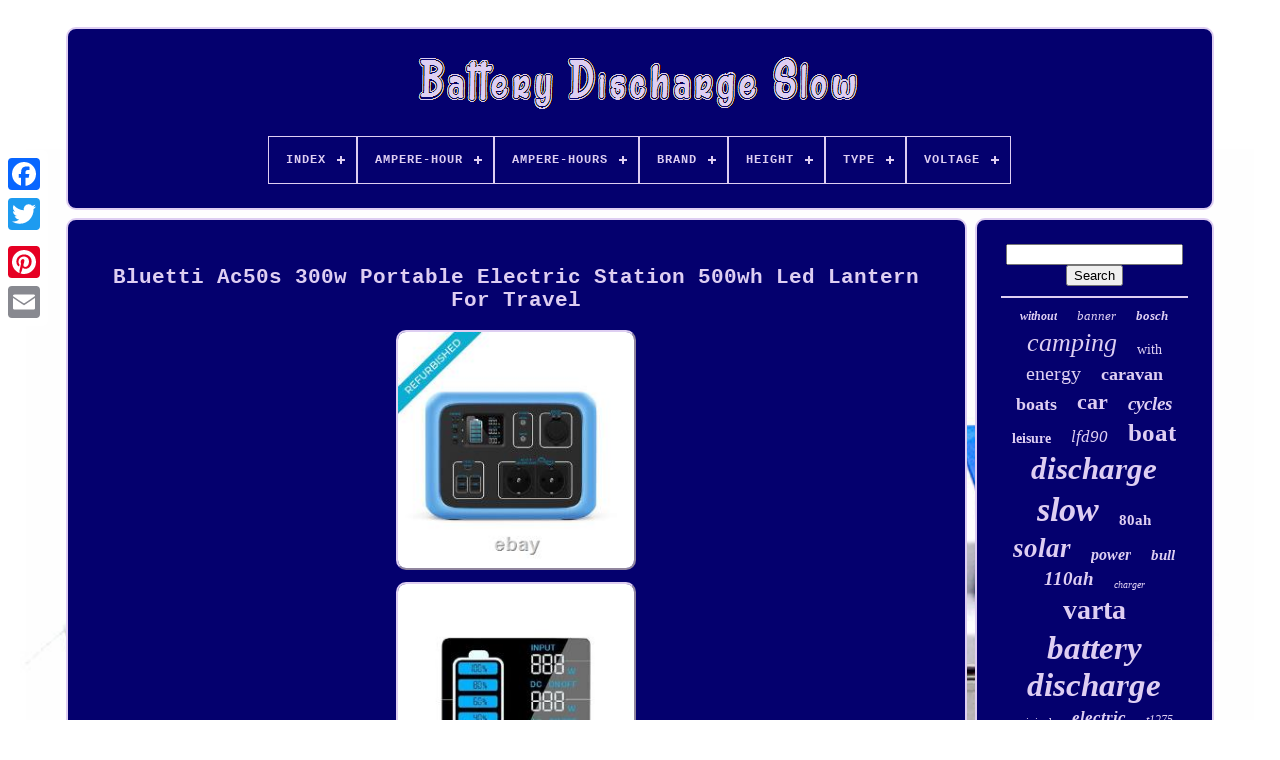

--- FILE ---
content_type: text/html
request_url: https://batteriedechargelente.biz/en/bluetti_ac50s_300w_portable_electric_station_500wh_led_lantern_for_travel.htm
body_size: 6120
content:
  
<!DOCTYPE  HTML> 
	 
  	<HTML> 



<HEAD> 
	 	
 

		 <TITLE>	  Bluetti Ac50s 300w Portable Electric Station 500wh Led Lantern For Travel  
</TITLE> 
	<LINK REL='icon' TYPE='image/png'   HREF='https://batteriedechargelente.biz/favicon.png'>	 
	 <META CONTENT='text/html; charset=UTF-8'  HTTP-EQUIV='content-type'>
	
		    
  <META CONTENT='width=device-width, initial-scale=1' NAME='viewport'>
   
	
	
  <LINK HREF='https://batteriedechargelente.biz/zubidurife.css'  TYPE='text/css'  REL='stylesheet'>




 
	
 		<LINK   HREF='https://batteriedechargelente.biz/vudi.css'   REL='stylesheet'	TYPE='text/css'>	 
 

	 <SCRIPT   TYPE='text/javascript' SRC='https://code.jquery.com/jquery-latest.min.js'>
 </SCRIPT> 
		  <SCRIPT   TYPE='text/javascript' SRC='https://batteriedechargelente.biz/kusu.js'>		</SCRIPT>  
	 
<SCRIPT   TYPE='text/javascript' SRC='https://batteriedechargelente.biz/cirax.js'> </SCRIPT>
	 
 <SCRIPT ASYNC SRC='https://batteriedechargelente.biz/pacywuhiko.js' TYPE='text/javascript'> 
</SCRIPT>

 
	
	   <SCRIPT SRC='https://batteriedechargelente.biz/hizaco.js'	TYPE='text/javascript'	ASYNC> </SCRIPT>
	
	 <SCRIPT TYPE='text/javascript'>
  var a2a_config = a2a_config || {};a2a_config.no_3p = 1;
	
 
</SCRIPT> 	

	
	 
<!--==========================================================================================================================================================================================
SCRIPT
==========================================================================================================================================================================================-->
<SCRIPT  TYPE='text/javascript'>	
	window.onload = function ()
	{
		jowix('decew', 'Search', 'https://batteriedechargelente.biz/en/recherche.php');
		guzuqiqym("havug.php","ynh", "Bluetti Ac50s 300w Portable Electric Station 500wh Led Lantern For Travel");
		
		
	}
	</SCRIPT>
   </HEAD>  


  	
 
<!--==========================================================================================================================================================================================-->
<BODY DATA-ID='314540351471'>








		    <DIV	CLASS='a2a_kit a2a_kit_size_32 a2a_floating_style a2a_vertical_style' STYLE='left:0px; top:150px;'>
 		

		
 
<A CLASS='a2a_button_facebook'>	  </A>	   			
		  <A CLASS='a2a_button_twitter'>
		 </A>   
		   


<A CLASS='a2a_button_google_plus'> </A> 	 	
		  
<A CLASS='a2a_button_pinterest'></A>
	
		<A CLASS='a2a_button_email'>


 
</A> 


	

  </DIV> 





			<DIV  ID='gocol'>	  	 
		 	<DIV   ID='guryhox'>  	 	   
			

 
<A   HREF='https://batteriedechargelente.biz/en/'> 
	 	 	<IMG SRC='https://batteriedechargelente.biz/en/batterie_decharge_lente.gif'  ALT='Battery Discharge Slow'>	 </A>
  

			
<div id='puqunyj' class='align-center'>
<ul>
<li class='has-sub'><a href='https://batteriedechargelente.biz/en/'><span>Index</span></a>
<ul>
	<li><a href='https://batteriedechargelente.biz/en/all_items_battery_discharge_slow.htm'><span>All items</span></a></li>
	<li><a href='https://batteriedechargelente.biz/en/latest_items_battery_discharge_slow.htm'><span>Latest items</span></a></li>
	<li><a href='https://batteriedechargelente.biz/en/popular_items_battery_discharge_slow.htm'><span>Popular items</span></a></li>
	<li><a href='https://batteriedechargelente.biz/en/recent_videos_battery_discharge_slow.htm'><span>Recent videos</span></a></li>
</ul>
</li>

<li class='has-sub'><a href='https://batteriedechargelente.biz/en/ampere_hour/'><span>Ampere-hour</span></a>
<ul>
	<li><a href='https://batteriedechargelente.biz/en/ampere_hour/11_2_ah.htm'><span>11.2 Ah (2)</span></a></li>
	<li><a href='https://batteriedechargelente.biz/en/ampere_hour/12ah.htm'><span>12ah (5)</span></a></li>
	<li><a href='https://batteriedechargelente.biz/en/ampere_hour/18_9ah.htm'><span>18.9ah (2)</span></a></li>
	<li><a href='https://batteriedechargelente.biz/en/ampere_hour/18ah.htm'><span>18ah (7)</span></a></li>
	<li><a href='https://batteriedechargelente.biz/en/ampere_hour/30ah.htm'><span>30ah (3)</span></a></li>
	<li><a href='https://batteriedechargelente.biz/en/ampere_hour/3ah.htm'><span>3ah (5)</span></a></li>
	<li><a href='https://batteriedechargelente.biz/en/ampere_hour/45a_h.htm'><span>45a / H (2)</span></a></li>
	<li><a href='https://batteriedechargelente.biz/en/ampere_hour/5_ah.htm'><span>5 Ah (2)</span></a></li>
	<li><a href='https://batteriedechargelente.biz/en/ampere_hour/60a_h.htm'><span>60a / H (2)</span></a></li>
	<li><a href='https://batteriedechargelente.biz/en/ampere_hour/6ah.htm'><span>6ah (3)</span></a></li>
	<li><a href='https://batteriedechargelente.biz/en/ampere_hour/7_ah.htm'><span>7 Ah (2)</span></a></li>
	<li><a href='https://batteriedechargelente.biz/en/latest_items_battery_discharge_slow.htm'>Other (4105)</a></li>
</ul>
</li>

<li class='has-sub'><a href='https://batteriedechargelente.biz/en/ampere_hours/'><span>Ampere-hours</span></a>
<ul>
	<li><a href='https://batteriedechargelente.biz/en/ampere_hours/100.htm'><span>100 (3)</span></a></li>
	<li><a href='https://batteriedechargelente.biz/en/ampere_hours/110.htm'><span>110 (4)</span></a></li>
	<li><a href='https://batteriedechargelente.biz/en/ampere_hours/110_ah.htm'><span>110 Ah (2)</span></a></li>
	<li><a href='https://batteriedechargelente.biz/en/ampere_hours/50_ah.htm'><span>50 Ah (3)</span></a></li>
	<li><a href='https://batteriedechargelente.biz/en/ampere_hours/60_ah.htm'><span>60 Ah (4)</span></a></li>
	<li><a href='https://batteriedechargelente.biz/en/ampere_hours/65_ah.htm'><span>65 Ah (2)</span></a></li>
	<li><a href='https://batteriedechargelente.biz/en/ampere_hours/70_ah.htm'><span>70 Ah (4)</span></a></li>
	<li><a href='https://batteriedechargelente.biz/en/ampere_hours/74_ah.htm'><span>74 Ah (3)</span></a></li>
	<li><a href='https://batteriedechargelente.biz/en/ampere_hours/80_ah.htm'><span>80 Ah (4)</span></a></li>
	<li><a href='https://batteriedechargelente.biz/en/ampere_hours/95_ah.htm'><span>95 Ah (4)</span></a></li>
	<li><a href='https://batteriedechargelente.biz/en/latest_items_battery_discharge_slow.htm'>Other (4107)</a></li>
</ul>
</li>

<li class='has-sub'><a href='https://batteriedechargelente.biz/en/brand/'><span>Brand</span></a>
<ul>
	<li><a href='https://batteriedechargelente.biz/en/brand/apple.htm'><span>Apple (23)</span></a></li>
	<li><a href='https://batteriedechargelente.biz/en/brand/batterie_megastore.htm'><span>Batterie Megastore (26)</span></a></li>
	<li><a href='https://batteriedechargelente.biz/en/brand/bosch.htm'><span>Bosch (37)</span></a></li>
	<li><a href='https://batteriedechargelente.biz/en/brand/bs_battery.htm'><span>Bs Battery (58)</span></a></li>
	<li><a href='https://batteriedechargelente.biz/en/brand/dell.htm'><span>Dell (20)</span></a></li>
	<li><a href='https://batteriedechargelente.biz/en/brand/donner.htm'><span>Donner (12)</span></a></li>
	<li><a href='https://batteriedechargelente.biz/en/brand/ecoflow.htm'><span>Ecoflow (12)</span></a></li>
	<li><a href='https://batteriedechargelente.biz/en/brand/electhium.htm'><span>Electhium (11)</span></a></li>
	<li><a href='https://batteriedechargelente.biz/en/brand/exide.htm'><span>Exide (32)</span></a></li>
	<li><a href='https://batteriedechargelente.biz/en/brand/fulmen.htm'><span>Fulmen (19)</span></a></li>
	<li><a href='https://batteriedechargelente.biz/en/brand/kyoto.htm'><span>Kyoto (11)</span></a></li>
	<li><a href='https://batteriedechargelente.biz/en/brand/no_brand_generic.htm'><span>No Brand / Generic (13)</span></a></li>
	<li><a href='https://batteriedechargelente.biz/en/brand/optima.htm'><span>Optima (12)</span></a></li>
	<li><a href='https://batteriedechargelente.biz/en/brand/samsung.htm'><span>Samsung (12)</span></a></li>
	<li><a href='https://batteriedechargelente.biz/en/brand/skyrich.htm'><span>Skyrich (32)</span></a></li>
	<li><a href='https://batteriedechargelente.biz/en/brand/varta.htm'><span>Varta (115)</span></a></li>
	<li><a href='https://batteriedechargelente.biz/en/brand/vevor.htm'><span>Vevor (13)</span></a></li>
	<li><a href='https://batteriedechargelente.biz/en/brand/xdrum.htm'><span>Xdrum (62)</span></a></li>
	<li><a href='https://batteriedechargelente.biz/en/brand/yose_power.htm'><span>Yose Power (12)</span></a></li>
	<li><a href='https://batteriedechargelente.biz/en/brand/yuasa.htm'><span>Yuasa (51)</span></a></li>
	<li><a href='https://batteriedechargelente.biz/en/latest_items_battery_discharge_slow.htm'>Other (3557)</a></li>
</ul>
</li>

<li class='has-sub'><a href='https://batteriedechargelente.biz/en/height/'><span>Height</span></a>
<ul>
	<li><a href='https://batteriedechargelente.biz/en/height/112mm.htm'><span>112mm (2)</span></a></li>
	<li><a href='https://batteriedechargelente.biz/en/height/155_mm.htm'><span>155 Mm (2)</span></a></li>
	<li><a href='https://batteriedechargelente.biz/en/height/162_mm.htm'><span>162 Mm (4)</span></a></li>
	<li><a href='https://batteriedechargelente.biz/en/height/17_5_cm.htm'><span>17.5 Cm (3)</span></a></li>
	<li><a href='https://batteriedechargelente.biz/en/height/175_mm.htm'><span>175 Mm (2)</span></a></li>
	<li><a href='https://batteriedechargelente.biz/en/height/19_cm.htm'><span>19 Cm (8)</span></a></li>
	<li><a href='https://batteriedechargelente.biz/en/height/190_mm.htm'><span>190 Mm (7)</span></a></li>
	<li><a href='https://batteriedechargelente.biz/en/height/22_3_cm.htm'><span>22.3 Cm (2)</span></a></li>
	<li><a href='https://batteriedechargelente.biz/en/height/22_5_cm.htm'><span>22.5 Cm (4)</span></a></li>
	<li><a href='https://batteriedechargelente.biz/en/height/225_mm.htm'><span>225 Mm (2)</span></a></li>
	<li><a href='https://batteriedechargelente.biz/en/height/270_mm.htm'><span>270 Mm (2)</span></a></li>
	<li><a href='https://batteriedechargelente.biz/en/height/59_20_mm.htm'><span>59.20 Mm (2)</span></a></li>
	<li><a href='https://batteriedechargelente.biz/en/height/90mm.htm'><span>90mm (2)</span></a></li>
	<li><a href='https://batteriedechargelente.biz/en/height/93_mm.htm'><span>93 Mm (2)</span></a></li>
	<li><a href='https://batteriedechargelente.biz/en/height/not_specified.htm'><span>Not Specified (2)</span></a></li>
	<li><a href='https://batteriedechargelente.biz/en/height/175.htm'><span>175 (4)</span></a></li>
	<li><a href='https://batteriedechargelente.biz/en/height/190.htm'><span>190 (14)</span></a></li>
	<li><a href='https://batteriedechargelente.biz/en/latest_items_battery_discharge_slow.htm'>Other (4076)</a></li>
</ul>
</li>

<li class='has-sub'><a href='https://batteriedechargelente.biz/en/type/'><span>Type</span></a>
<ul>
	<li><a href='https://batteriedechargelente.biz/en/type/agm.htm'><span>Agm (60)</span></a></li>
	<li><a href='https://batteriedechargelente.biz/en/type/agm_battery.htm'><span>Agm Battery (9)</span></a></li>
	<li><a href='https://batteriedechargelente.biz/en/type/agm_deep_cycle.htm'><span>Agm Deep Cycle (16)</span></a></li>
	<li><a href='https://batteriedechargelente.biz/en/type/batterie.htm'><span>Batterie (51)</span></a></li>
	<li><a href='https://batteriedechargelente.biz/en/type/batteries.htm'><span>Batteries (41)</span></a></li>
	<li><a href='https://batteriedechargelente.biz/en/type/battery.htm'><span>Battery (180)</span></a></li>
	<li><a href='https://batteriedechargelente.biz/en/type/battery_cover.htm'><span>Battery Cover (19)</span></a></li>
	<li><a href='https://batteriedechargelente.biz/en/type/calcium_battery.htm'><span>Calcium Battery (20)</span></a></li>
	<li><a href='https://batteriedechargelente.biz/en/type/cycle_profond.htm'><span>Cycle Profond (15)</span></a></li>
	<li><a href='https://batteriedechargelente.biz/en/type/deep_cycle.htm'><span>Deep Cycle (12)</span></a></li>
	<li><a href='https://batteriedechargelente.biz/en/type/da_charge_lente.htm'><span>DÃ©charge Lente (37)</span></a></li>
	<li><a href='https://batteriedechargelente.biz/en/type/decharge_lente.htm'><span>Décharge Lente (22)</span></a></li>
	<li><a href='https://batteriedechargelente.biz/en/type/internal.htm'><span>Internal (10)</span></a></li>
	<li><a href='https://batteriedechargelente.biz/en/type/lead_acid_battery.htm'><span>Lead Acid Battery (25)</span></a></li>
	<li><a href='https://batteriedechargelente.biz/en/type/lead_acid_battery.htm'><span>Lead-acid Battery (19)</span></a></li>
	<li><a href='https://batteriedechargelente.biz/en/type/lithium_battery.htm'><span>Lithium Battery (21)</span></a></li>
	<li><a href='https://batteriedechargelente.biz/en/type/notebook_laptop.htm'><span>Notebook, Laptop (15)</span></a></li>
	<li><a href='https://batteriedechargelente.biz/en/type/panneau_solaire.htm'><span>Panneau Solaire (11)</span></a></li>
	<li><a href='https://batteriedechargelente.biz/en/type/sla_battery.htm'><span>Sla Battery (11)</span></a></li>
	<li><a href='https://batteriedechargelente.biz/en/type/solar_panel.htm'><span>Solar Panel (9)</span></a></li>
	<li><a href='https://batteriedechargelente.biz/en/latest_items_battery_discharge_slow.htm'>Other (3537)</a></li>
</ul>
</li>

<li class='has-sub'><a href='https://batteriedechargelente.biz/en/voltage/'><span>Voltage</span></a>
<ul>
	<li><a href='https://batteriedechargelente.biz/en/voltage/11_1_v.htm'><span>11.1 V (9)</span></a></li>
	<li><a href='https://batteriedechargelente.biz/en/voltage/11_4_v.htm'><span>11.4 V (24)</span></a></li>
	<li><a href='https://batteriedechargelente.biz/en/voltage/11_4v.htm'><span>11.4v (5)</span></a></li>
	<li><a href='https://batteriedechargelente.biz/en/voltage/11_55_v.htm'><span>11.55 V (9)</span></a></li>
	<li><a href='https://batteriedechargelente.biz/en/voltage/12_v.htm'><span>12 V (54)</span></a></li>
	<li><a href='https://batteriedechargelente.biz/en/voltage/12_volts.htm'><span>12 Volts (9)</span></a></li>
	<li><a href='https://batteriedechargelente.biz/en/voltage/12_8v.htm'><span>12.8v (7)</span></a></li>
	<li><a href='https://batteriedechargelente.biz/en/voltage/12v.htm'><span>12v (56)</span></a></li>
	<li><a href='https://batteriedechargelente.biz/en/voltage/14_4_v.htm'><span>14.4 V (9)</span></a></li>
	<li><a href='https://batteriedechargelente.biz/en/voltage/14_8_v.htm'><span>14.8 V (7)</span></a></li>
	<li><a href='https://batteriedechargelente.biz/en/voltage/15_2_v.htm'><span>15.2 V (10)</span></a></li>
	<li><a href='https://batteriedechargelente.biz/en/voltage/18_v.htm'><span>18 V (27)</span></a></li>
	<li><a href='https://batteriedechargelente.biz/en/voltage/20_v.htm'><span>20 V (5)</span></a></li>
	<li><a href='https://batteriedechargelente.biz/en/voltage/20v_72v.htm'><span>20v~72v (17)</span></a></li>
	<li><a href='https://batteriedechargelente.biz/en/voltage/230v.htm'><span>230v (12)</span></a></li>
	<li><a href='https://batteriedechargelente.biz/en/voltage/36_v.htm'><span>36 V (13)</span></a></li>
	<li><a href='https://batteriedechargelente.biz/en/voltage/36v.htm'><span>36v (13)</span></a></li>
	<li><a href='https://batteriedechargelente.biz/en/voltage/48v.htm'><span>48v (8)</span></a></li>
	<li><a href='https://batteriedechargelente.biz/en/voltage/5_v.htm'><span>5 V (11)</span></a></li>
	<li><a href='https://batteriedechargelente.biz/en/voltage/7_6_v.htm'><span>7.6 V (5)</span></a></li>
	<li><a href='https://batteriedechargelente.biz/en/latest_items_battery_discharge_slow.htm'>Other (3830)</a></li>
</ul>
</li>

</ul>
</div>

		</DIV>	
 	

		 <DIV ID='qelolaqofa'>	
 
			  

<!--==========================================================================================================================================================================================-->
<DIV  ID='luzoxozi'>  


				 
<DIV  ID='pazuxeni'>   
 	 </DIV>	   

				<h1 class="[base64]">Bluetti Ac50s 300w Portable Electric Station 500wh Led Lantern For Travel </h1> <br/>

<img class="uj7k9k9k" src="https://batteriedechargelente.biz/en/image/Bluetti_Ac50s_300w_Portable_Electric_Station_500wh_Led_Lantern_For_Travel_01_wiw.jpg" title="Bluetti Ac50s 300w Portable Electric Station 500wh Led Lantern For Travel" alt="Bluetti Ac50s 300w Portable Electric Station 500wh Led Lantern For Travel"/> 	 	<br/>
  <img class="uj7k9k9k" src="https://batteriedechargelente.biz/en/image/Bluetti_Ac50s_300w_Portable_Electric_Station_500wh_Led_Lantern_For_Travel_02_qpvy.jpg" title="Bluetti Ac50s 300w Portable Electric Station 500wh Led Lantern For Travel" alt="Bluetti Ac50s 300w Portable Electric Station 500wh Led Lantern For Travel"/>

		<br/> 
 

 <img class="uj7k9k9k" src="https://batteriedechargelente.biz/en/image/Bluetti_Ac50s_300w_Portable_Electric_Station_500wh_Led_Lantern_For_Travel_03_nxd.jpg" title="Bluetti Ac50s 300w Portable Electric Station 500wh Led Lantern For Travel" alt="Bluetti Ac50s 300w Portable Electric Station 500wh Led Lantern For Travel"/>
 <br/> <img class="uj7k9k9k" src="https://batteriedechargelente.biz/en/image/Bluetti_Ac50s_300w_Portable_Electric_Station_500wh_Led_Lantern_For_Travel_04_chy.jpg" title="Bluetti Ac50s 300w Portable Electric Station 500wh Led Lantern For Travel" alt="Bluetti Ac50s 300w Portable Electric Station 500wh Led Lantern For Travel"/>  <br/>
 

<img class="uj7k9k9k" src="https://batteriedechargelente.biz/en/image/Bluetti_Ac50s_300w_Portable_Electric_Station_500wh_Led_Lantern_For_Travel_05_jld.jpg" title="Bluetti Ac50s 300w Portable Electric Station 500wh Led Lantern For Travel" alt="Bluetti Ac50s 300w Portable Electric Station 500wh Led Lantern For Travel"/>
	
<br/> 
		
<img class="uj7k9k9k" src="https://batteriedechargelente.biz/en/image/Bluetti_Ac50s_300w_Portable_Electric_Station_500wh_Led_Lantern_For_Travel_06_qyd.jpg" title="Bluetti Ac50s 300w Portable Electric Station 500wh Led Lantern For Travel" alt="Bluetti Ac50s 300w Portable Electric Station 500wh Led Lantern For Travel"/> <br/><img class="uj7k9k9k" src="https://batteriedechargelente.biz/en/image/Bluetti_Ac50s_300w_Portable_Electric_Station_500wh_Led_Lantern_For_Travel_07_abng.jpg" title="Bluetti Ac50s 300w Portable Electric Station 500wh Led Lantern For Travel" alt="Bluetti Ac50s 300w Portable Electric Station 500wh Led Lantern For Travel"/> 



<br/> 		
<br/>

 <img class="uj7k9k9k" src="https://batteriedechargelente.biz/en/kuwipaq.gif" title="Bluetti Ac50s 300w Portable Electric Station 500wh Led Lantern For Travel" alt="Bluetti Ac50s 300w Portable Electric Station 500wh Led Lantern For Travel"/>   <img class="uj7k9k9k" src="https://batteriedechargelente.biz/en/fajobucuxi.gif" title="Bluetti Ac50s 300w Portable Electric Station 500wh Led Lantern For Travel" alt="Bluetti Ac50s 300w Portable Electric Station 500wh Led Lantern For Travel"/>  <br/> 	<p>Meet all your needs, everywhere. The portable power generator bluetti ac50s (version eu) (500wh/300w) - having a large battery capacity of 500wh, keep your gears running, inside and outside. It is designed for emergency power supply in the event of a power outage at home or for off-grid power supply. </p>  
 <p> 
 
 You can use it to charge various electronic products or power various electrical devices with a rated power of less than 300w. The compact and lightweight design makes it perfect for use at home, in a motorhome or camping.		</p>
 <p>
  Outings at the cutting edge of the industry? 11 output ports compatible with multiple devices. 3 flexible means of loading.
</p> Can the battery management system (bms) exercise the? Integrated Mppt for solar charge. Condition of charge/discharge and quantity of battery electricity? Luminous sight for the load. Led lighting and sos mode. There are 3 lighting modes: bright, semi-luminous and flashing sos. You can change the mode by pressing the led lighting button. 
 <p>  It is designed for outdoor lighting and emergency aid. LED lighting is soft and wide at night, better protects your eyes. The compact and lightweight design makes the blueetti ac50s a portable power plant and perfect for use at home, in a motorhome or camping. </p>  Ac50s can operate most of your outdoor devices and electronic devices such as mobile phones, cameras, speakers via bluetooth, mini-freezers, radios, projectors and more. In addition, the ac50s also has a perfect emergency power supply and power supply system for emergencies. With a photovoltaic panel, it's a fantastic way to help you in an emergency or during power outages. How to load with the solar panel? Solar panel(recommended exterior):~4-5 hours use the 120w slar panel in full sun. What's in the box? 1 blueetti portable electric generator ac50s 1 cigarette light cable (cargo port with connector dc7909 male) 1 wall charger ac 1 manual use 1 usb-c cable 1 mc4 cable (mc4 to dc7909 connector). This item is in the category "bricolage\electricity\renewable energies\solar power supply\solar panels, kits".
 <p>			
 The seller is "solarenergy-eu" and is located in this country: de. This item can be shipped to the following country: france.
<ol>
<li>characteristics: portable</li>
Battery chemistry: lithium</li>
Colour: grey</li>
<li>nominal current: 2.6a</li>
<li>lifecycle: 1000+cycles</li>
<li>Recommended environment: indoor/outdoor</li>
Mark: bluetti</li>
Model: ac50s</li>
Customized bundled offer: no</li>
axis orientation: horizontal</li>
<li>protection against: bms, short circuit protection, overvoltage protection</li>
Power: 201-300 w</li>
<li>power (watt): 300w</li>
Maximum input power: 401-450 w</li>
<li>Solar charge controller: mppt (following maximum power points)</li>
Power source: solar</li>
Management systems: mppt controller, bms, etc.</p>
<p>	</li>
Inverter technology: battery-powered</li>
<li>Solar panel technology: monocrystalline</li>
<li>use temperature: -20-40°C</li>
Storage temperature: 0-40°C</li>
Tension: 230v</li>
Maximum input voltage: 230v</li>
<li>type: solar panel</li>
Type of connector: mc4</li>
Current type: ca/cc</li>
<li>unit of measurement: kg</li>
<li>use: automobile, camping/hiking, commercial, electronic, irrigation</li>
<li>year: 697099190367</li>
</ol>

 </p> 
 <br/>		 <img class="uj7k9k9k" src="https://batteriedechargelente.biz/en/kuwipaq.gif" title="Bluetti Ac50s 300w Portable Electric Station 500wh Led Lantern For Travel" alt="Bluetti Ac50s 300w Portable Electric Station 500wh Led Lantern For Travel"/>   <img class="uj7k9k9k" src="https://batteriedechargelente.biz/en/fajobucuxi.gif" title="Bluetti Ac50s 300w Portable Electric Station 500wh Led Lantern For Travel" alt="Bluetti Ac50s 300w Portable Electric Station 500wh Led Lantern For Travel"/><br/>
				
				 

	<DIV	STYLE='margin:10px auto 0px auto' CLASS='a2a_kit'>		

 
						
   <SCRIPT TYPE='text/javascript'>
 	 	 
						fadenij();
					
 </SCRIPT>	
  	
				


 </DIV>   
				
				 
  <DIV STYLE='margin:10px auto;width:200px;' CLASS='a2a_kit a2a_kit_size_32 a2a_default_style'>
	
					<A   CLASS='a2a_button_facebook'>
</A>
		
					
 

  <A CLASS='a2a_button_twitter'>   
</A>

						

  <A   CLASS='a2a_button_google_plus'>
</A> 	  
					<A   CLASS='a2a_button_pinterest'> 	  	
 </A>

 	
					  
 	<A CLASS='a2a_button_email'> 
 </A>	 
				

 </DIV>

					
				
				 </DIV>
  
 
					<DIV ID='revepyjehu'>		  

				
				
  <DIV ID='decew'>
		 
					
  <HR>  


				



	 </DIV> 	 	

				    
<!--==========================================================================================================================================================================================-->
<DIV  ID='nefomiqoge'>


		 </DIV>
	
				
				 
<DIV   ID='rybevatoc'> 
 
					<a style="font-family:Matura MT Script Capitals;font-size:12px;font-weight:bold;font-style:oblique;text-decoration:none" href="https://batteriedechargelente.biz/en/cat/without.htm">without</a><a style="font-family:Albertus Medium;font-size:13px;font-weight:normal;font-style:oblique;text-decoration:none" href="https://batteriedechargelente.biz/en/cat/banner.htm">banner</a><a style="font-family:Geneva;font-size:13px;font-weight:bolder;font-style:oblique;text-decoration:none" href="https://batteriedechargelente.biz/en/cat/bosch.htm">bosch</a><a style="font-family:Minion Web;font-size:26px;font-weight:lighter;font-style:italic;text-decoration:none" href="https://batteriedechargelente.biz/en/cat/camping.htm">camping</a><a style="font-family:Century Schoolbook;font-size:14px;font-weight:normal;font-style:normal;text-decoration:none" href="https://batteriedechargelente.biz/en/cat/with.htm">with</a><a style="font-family:Algerian;font-size:20px;font-weight:lighter;font-style:normal;text-decoration:none" href="https://batteriedechargelente.biz/en/cat/energy.htm">energy</a><a style="font-family:Antique Olive;font-size:18px;font-weight:bolder;font-style:normal;text-decoration:none" href="https://batteriedechargelente.biz/en/cat/caravan.htm">caravan</a><a style="font-family:Antique Olive;font-size:18px;font-weight:bold;font-style:normal;text-decoration:none" href="https://batteriedechargelente.biz/en/cat/boats.htm">boats</a><a style="font-family:Carleton ;font-size:22px;font-weight:bolder;font-style:normal;text-decoration:none" href="https://batteriedechargelente.biz/en/cat/car.htm">car</a><a style="font-family:GilbertUltraBold;font-size:19px;font-weight:bolder;font-style:oblique;text-decoration:none" href="https://batteriedechargelente.biz/en/cat/cycles.htm">cycles</a><a style="font-family:GilbertUltraBold;font-size:14px;font-weight:bold;font-style:normal;text-decoration:none" href="https://batteriedechargelente.biz/en/cat/leisure.htm">leisure</a><a style="font-family:Ner Berolina MT;font-size:17px;font-weight:normal;font-style:oblique;text-decoration:none" href="https://batteriedechargelente.biz/en/cat/lfd90.htm">lfd90</a><a style="font-family:Aardvark;font-size:25px;font-weight:bolder;font-style:normal;text-decoration:none" href="https://batteriedechargelente.biz/en/cat/boat.htm">boat</a><a style="font-family:Times;font-size:31px;font-weight:bolder;font-style:italic;text-decoration:none" href="https://batteriedechargelente.biz/en/cat/discharge.htm">discharge</a><a style="font-family:Palatino;font-size:34px;font-weight:bolder;font-style:oblique;text-decoration:none" href="https://batteriedechargelente.biz/en/cat/slow.htm">slow</a><a style="font-family:Times New Roman;font-size:15px;font-weight:bolder;font-style:normal;text-decoration:none" href="https://batteriedechargelente.biz/en/cat/80ah.htm">80ah</a><a style="font-family:Micro;font-size:27px;font-weight:bolder;font-style:oblique;text-decoration:none" href="https://batteriedechargelente.biz/en/cat/solar.htm">solar</a><a style="font-family:Sonoma;font-size:16px;font-weight:bolder;font-style:italic;text-decoration:none" href="https://batteriedechargelente.biz/en/cat/power.htm">power</a><a style="font-family:Brush Script MT;font-size:15px;font-weight:bold;font-style:oblique;text-decoration:none" href="https://batteriedechargelente.biz/en/cat/bull.htm">bull</a><a style="font-family:Colonna MT;font-size:19px;font-weight:bolder;font-style:italic;text-decoration:none" href="https://batteriedechargelente.biz/en/cat/110ah.htm">110ah</a><a style="font-family:Ner Berolina MT;font-size:10px;font-weight:lighter;font-style:oblique;text-decoration:none" href="https://batteriedechargelente.biz/en/cat/charger.htm">charger</a><a style="font-family:GV Terminal;font-size:28px;font-weight:bold;font-style:normal;text-decoration:none" href="https://batteriedechargelente.biz/en/cat/varta.htm">varta</a><a style="font-family:Erie;font-size:33px;font-weight:bold;font-style:italic;text-decoration:none" href="https://batteriedechargelente.biz/en/cat/battery_discharge.htm">battery discharge</a><a style="font-family:Script MT Bold;font-size:11px;font-weight:lighter;font-style:normal;text-decoration:none" href="https://batteriedechargelente.biz/en/cat/original.htm">original</a><a style="font-family:Aardvark;font-size:17px;font-weight:bolder;font-style:italic;text-decoration:none" href="https://batteriedechargelente.biz/en/cat/electric.htm">electric</a><a style="font-family:Coronet;font-size:12px;font-weight:normal;font-style:italic;text-decoration:none" href="https://batteriedechargelente.biz/en/cat/t1275.htm">t1275</a><a style="font-family:Aardvark;font-size:32px;font-weight:bold;font-style:italic;text-decoration:none" href="https://batteriedechargelente.biz/en/cat/for.htm">for</a><a style="font-family:Univers;font-size:35px;font-weight:bolder;font-style:italic;text-decoration:none" href="https://batteriedechargelente.biz/en/cat/battery.htm">battery</a><a style="font-family:Impact;font-size:29px;font-weight:bolder;font-style:oblique;text-decoration:none" href="https://batteriedechargelente.biz/en/cat/trojan.htm">trojan</a><a style="font-family:Century Schoolbook;font-size:16px;font-weight:bolder;font-style:oblique;text-decoration:none" href="https://batteriedechargelente.biz/en/cat/lithium.htm">lithium</a><a style="font-family:Times New Roman;font-size:24px;font-weight:bolder;font-style:normal;text-decoration:none" href="https://batteriedechargelente.biz/en/cat/batteries.htm">batteries</a><a style="font-family:Minion Web;font-size:23px;font-weight:normal;font-style:italic;text-decoration:none" href="https://batteriedechargelente.biz/en/cat/yuasa.htm">yuasa</a><a style="font-family:Humanst521 Cn BT;font-size:21px;font-weight:bolder;font-style:italic;text-decoration:none" href="https://batteriedechargelente.biz/en/cat/hankook.htm">hankook</a><a style="font-family:Donata;font-size:11px;font-weight:normal;font-style:normal;text-decoration:none" href="https://batteriedechargelente.biz/en/cat/discharge_slow_varta.htm">discharge-slow varta</a><a style="font-family:Helvetica;font-size:30px;font-weight:lighter;font-style:oblique;text-decoration:none" href="https://batteriedechargelente.biz/en/cat/100ah.htm">100ah</a>  
				

  	
</DIV>
 
 
			
				    </DIV>		 
		

	 
 </DIV> 
	 
	
		
<DIV ID='cetybap'>	


		
			
<!--==========================================================================================================================================================================================-->
<UL>		
					  <LI>
					
	
<A  HREF='https://batteriedechargelente.biz/en/'>
 
 
Index
 </A>   
				   </LI>
				 <LI>
					 
<A HREF='https://batteriedechargelente.biz/en/nousjoindre.php'> 
 Contact Us
	  </A>  
				 </LI>

				

	
 <LI>
	
					 
<A HREF='https://batteriedechargelente.biz/en/politique_confidentialite.htm'>Privacy Policy	   </A>	
					   
 	</LI>  
				<LI> 
						
	<A HREF='https://batteriedechargelente.biz/en/termes.htm'>
 	Service Agreement 	</A>	

				 

 </LI>
  	

				<LI>
	 
 	  
					
 <A HREF='https://batteriedechargelente.biz/?l=en'> 
 	EN
		 
  </A>

					&nbsp;
					
  <A HREF='https://batteriedechargelente.biz/?l=fr'>		 FR  		</A>   
				  
</LI>
 
				
				
				
<DIV STYLE='margin:10px auto;width:200px;' CLASS='a2a_kit a2a_kit_size_32 a2a_default_style'> 
	  	
					
 
	<A  CLASS='a2a_button_facebook'>    </A> 
					 

	<A	CLASS='a2a_button_twitter'>	  
 </A>  	 

					 	  <A	CLASS='a2a_button_google_plus'>
 

 </A>	

					   		 <A CLASS='a2a_button_pinterest'> 
</A>

  
 
 	
					
 	<A CLASS='a2a_button_email'>		 </A>


				  
 </DIV>     
				
			 

 		
</UL>
	
			
		 
</DIV>	  	

	  
	
</DIV> 
   	

<SCRIPT TYPE='text/javascript'	SRC='//static.addtoany.com/menu/page.js'> 
 	
	</SCRIPT> 
</BODY> 	
		 </HTML> 